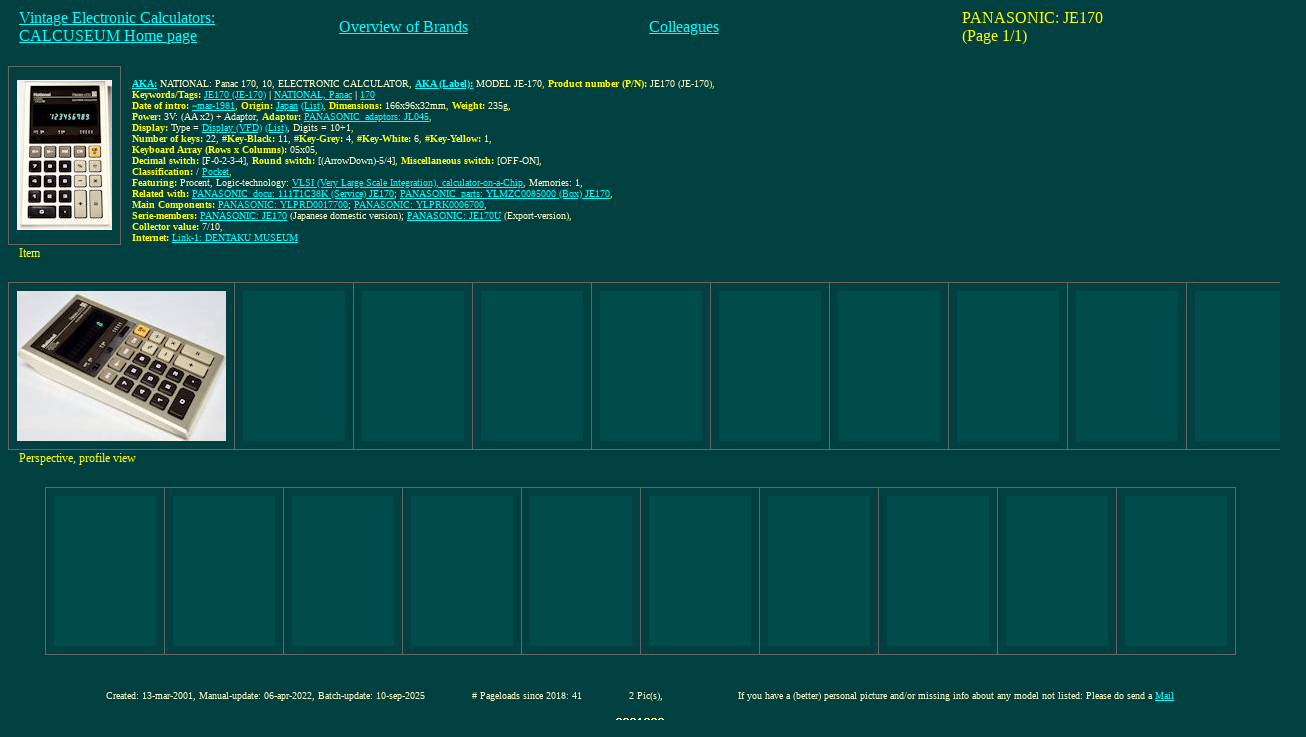

--- FILE ---
content_type: text/html
request_url: http://www.calcuseum.com/SCRAPBOOK/BONUS/14699/1.htm
body_size: 9552
content:
 <!DOCTYPE html PUBLIC "-//W3C//DTD XHTML 1.0 Transitional//EN" "http://www.w3.org/TR/xhtml1/DTD/xhtml1-transitional.dtd">
<html lang="nl">
<head>
<title>CALCUSEUM PANASONIC: JE170</title>
<meta http-equiv="Content-Type" content="text/html; charset=iso-8859-1" />
<link rel="stylesheet" type="text/css" href="http://www.calcuseum.com/_CSS/BE-CALC_ScrapBook_01.css" />
</head>
<body>
<div align="center">
<center>
<table class="TABLE01">
<TR>
<TD class="F9 K1"> <p><a href="http://www.calcuseum.com">Vintage Electronic Calculators:<br>CALCUSEUM Home page</a></p></TD>
<TD class="F9 K1"> <p><a href="../../BRAND/Brand.htm">Overview of Brands</a></p>
<TD class="F9 K1"> <p><a href="../../BRAND/PANASONIC/1.htm">Colleagues</a></p></TD>
<TD class="F9 K1"><p>PANASONIC: JE170<br>(Page 1/1)</p></TD>
<TR>
</TABLE>
<table class="TABLE02">
<th> <a href=../../BITMAP/BONUS/14699/_SMD14699_XL.htm><img src="../../BITMAP/EP/PANASONIC/_SMD14699.JPG"</th>
<td width="1500" valign ="top">
<p align="left">
<font face="Verdana" size ="1">
<br><font color="#FFFF00"><b><a href=../../../HowToSearch.html>AKA:</a></b> </font><font color="#FFFFCC">NATIONAL: Panac 170, 10, ELECTRONIC CALCULATOR</font><font color="#FFFF00">, </font><font color="#FFFF00"><b><a href=../../../HowToSearch.html>AKA (Label):</a></b> </font><font color="#FFFFCC">MODEL JE-170</font><font color="#FFFF00">, </font><font color="#FFFF00"><b>Product number (P/N):</b> </font><font color="#FFFFCC">JE170 (JE-170)</font><font color="#FFFF00">, </font>
<br><font color="#FFFF00"><b>Keywords/Tags:</b> </font><font color="#FFFFCC"><a href=../../../LISTINGS/CALCUSEUM_Listing_Keyword_Raw_AllItems_J.htm#JE170-(JE-170)>JE170 (JE-170)</a></font><font color="#FFFF00"></font><font color="#FFFFCC"><b> | </b> </font><font color="#FFFFCC"><a href=../../../LISTINGS/CALCUSEUM_Listing_Keyword_Raw_AllItems_N.htm#NATIONAL,-Panac>NATIONAL, Panac</a></font><font color="#FFFF00"></font><font color="#FFFFCC"><b> | </b> </font><font color="#FFFFCC"><a href=../../../LISTINGS/CALCUSEUM_Listing_Keyword_Raw_AllItems_1.htm#170>170</a></font><font color="#FFFF00"></font>
<br><font color="#FFFF00"><b>Date of intro:</b> </font><font color="#FFFFCC"><a href=../../../catalog_timekeeper.Asc.htm>~mar-1981</a></font><font color="#FFFF00">, </font><font color="#FFFF00"><b>Origin:</b> </font><font color="#FFFFCC"><a href=../../BONUS/89112/1.htm>Japan</a></font><font color="#FFFF00"></font> <a href=../../../LISTINGS/CALCUSEUM_Listing_NC_OLA10.htm>(List)</a>, <font color="#FFFF00"><b>Dimensions:</b> </font><font color="#FFFFCC">166x96x32mm</font><font color="#FFFF00">, </font><font color="#FFFF00"><b>Weight:</b> </font><font color="#FFFFCC">235g</font><font color="#FFFF00">, </font>
<br><font color="#FFFF00"><b>Power:</b> </font><font color="#FFFFCC">3V: (AA x2) + Adaptor</font><font color="#FFFF00">, </font><font color="#FFFF00"><b>Adaptor:</b> </font><font color="#FFFFCC"><a href=../../BONUS/71343/1.htm>PANASONIC_adaptors: JL045</a></font><font color="#FFFF00">, </font>
<br><font color="#FFFF00"><b>Display:</b> </font><font color="#FFFFCC">Type = <a href=../../BONUS/66335/1.htm>Display (VFD)</a> <a href="../../../LISTINGS/CALCUSEUM_Listing_NC_DT20.htm">(List)</a>,   Digits = 10+1</font><font color="#FFFF00">, </font>
<br><font color="#FFFF00"><b>Number of keys:</b> </font><font color="#FFFFCC">22</font><font color="#FFFF00">, </font><font color="#FFFF00"><b>#Key-Black:</b> </font><font color="#FFFFCC">11</font><font color="#FFFF00">, </font><font color="#FFFF00"><b>#Key-Grey:</b> </font><font color="#FFFFCC">4</font><font color="#FFFF00">, </font><font color="#FFFF00"><b>#Key-White:</b> </font><font color="#FFFFCC">6</font><font color="#FFFF00">, </font><font color="#FFFF00"><b>#Key-Yellow:</b> </font><font color="#FFFFCC">1</font><font color="#FFFF00">, </font>
<br><font color="#FFFF00"><b>Keyboard Array (Rows x Columns):</b> </font><font color="#FFFFCC">05x05</font><font color="#FFFF00">, </font>
<br><font color="#FFFF00"><b>Decimal switch:</b> </font><font color="#FFFFCC">[F-0-2-3-4]</font><font color="#FFFF00">, </font><font color="#FFFF00"><b>Round switch:</b> </font><font color="#FFFFCC">[(ArrowDown)-5/4]</font><font color="#FFFF00">, </font><font color="#FFFF00"><b>Miscellaneous switch:</b> </font><font color="#FFFFCC">[OFF-ON]</font><font color="#FFFF00">, </font>
<br><font color="#FFFF00"><b>Classification:</b> </font><font color="#FFFFCC"> / <a href="..\..\..\LISTINGS\CALCUSEUM_Listing_NC__EP.htm">Pocket</a></font><font color="#FFFF00">, </font>
<br><font color="#FFFF00"><b>Featuring:</b> </font><font color="#FFFFCC">Procent, Logic-technology: <a href=../../BONUS/75481/1.htm>VLSI (Very Large Scale Integration), calculator-on-a-Chip</a>, Memories: 1, </font><font color="#FFFF00"></font>
<br><font color="#FFFF00"><b>Related with:</b> </font><font color="#FFFFCC"><a href=../../BONUS/103965/1.htm>PANASONIC_docu: 111T1C38K (Service) JE170</a>; <a href=../../BONUS/401764/1.htm>PANASONIC_parts: YLMZC0085000 (Box) JE170</a></font><font color="#FFFF00">, </font>
<br><font color="#FFFF00"><b>Main Components:</b> </font><font color="#FFFFCC"><a href=../../BONUS/202148/1.htm>PANASONIC: YLPRD0017700</a>; <a href=../../BONUS/202151/1.htm>PANASONIC: YLPRK0006700</a></font><font color="#FFFF00">, </font>
<br><font color="#FFFF00"><b>Serie-members:</b> </font><font color="#FFFFCC"><a href=../../BONUS/14699/1.htm>PANASONIC: JE170</a> (Japanese domestic version); <a href=../../BONUS/31027/1.htm>PANASONIC: JE170U</a> (Export-version)</font><font color="#FFFF00">, </font>
<br><font color="#FFFF00"><b>Collector value:</b> </font><font color="#FFFFCC">7/10</font><font color="#FFFF00">, </font>
<br><font color="#FFFF00"><b>Internet:</b> </font><font color="#FFFFCC"><a href=http://www.dentaku-museum.com/calc/calc/7-matsusita/je/170-2.jpg>Link-1: DENTAKU MUSEUM</a></font><font color="#FFFF00"></font>
</font>
</tr>
<tr>
<TD class="F2"valign="top"> <p></font><font size="1"color="#FF3300"></font><font size="1"color="#FF3300"></font>Item</p></TD>
</tr>
</TABLE>
<table class="TABLE02">
<tr>
<th><a href= ../../BITMAP/BONUS/14699/_SMD304119_XL.htm> <img src="../../BITMAP/BONUS/14699/_SMD304119.JPG"</th>
<th> <img src="../../BITMAP/MI/_smd72055.jpg"</th>
<th> <img src="../../BITMAP/MI/_smd72055.jpg"</th>
<th> <img src="../../BITMAP/MI/_smd72055.jpg"</th>
<th> <img src="../../BITMAP/MI/_smd72055.jpg"</th>
<th> <img src="../../BITMAP/MI/_smd72055.jpg"</th>
<th> <img src="../../BITMAP/MI/_smd72055.jpg"</th>
<th> <img src="../../BITMAP/MI/_smd72055.jpg"</th>
<th> <img src="../../BITMAP/MI/_smd72055.jpg"</th>
<th> <img src="../../BITMAP/MI/_smd72055.jpg"</th>
</tr>
<tr>
<TD class="F2"valign="top"> <p></font><font size="1"color="#FF3300"></font><font size="1"color="#FF3300"></font>Perspective, profile view</p></TD>
<TD class="F2"valign="top"> <p></p></TD>
<TD class="F2"valign="top"> <p></p></TD>
<TD class="F2"valign="top"> <p></p></TD>
<TD class="F2"valign="top"> <p></p></TD>
<TD class="F2"valign="top"> <p></p></TD>
<TD class="F2"valign="top"> <p></p></TD>
<TD class="F2"valign="top"> <p></p></TD>
<TD class="F2"valign="top"> <p></p></TD>
<TD class="F2"valign="top"> <p></p></TD>
</tr>
</TABLE>
<table class="TABLE02">
<tr>
<th> <img src="../../BITMAP/MI/_smd72055.jpg"</th>
<th> <img src="../../BITMAP/MI/_smd72055.jpg"</th>
<th> <img src="../../BITMAP/MI/_smd72055.jpg"</th>
<th> <img src="../../BITMAP/MI/_smd72055.jpg"</th>
<th> <img src="../../BITMAP/MI/_smd72055.jpg"</th>
<th> <img src="../../BITMAP/MI/_smd72055.jpg"</th>
<th> <img src="../../BITMAP/MI/_smd72055.jpg"</th>
<th> <img src="../../BITMAP/MI/_smd72055.jpg"</th>
<th> <img src="../../BITMAP/MI/_smd72055.jpg"</th>
<th> <img src="../../BITMAP/MI/_smd72055.jpg"</th>
</tr>
<tr>
<TD class="F2"valign="top"> <p></p></TD>
<TD class="F2"valign="top"> <p></p></TD>
<TD class="F2"valign="top"> <p></p></TD>
<TD class="F2"valign="top"> <p></p></TD>
<TD class="F2"valign="top"> <p></p></TD>
<TD class="F2"valign="top"> <p></p></TD>
<TD class="F2"valign="top"> <p></p></TD>
<TD class="F2"valign="top"> <p></p></TD>
<TD class="F2"valign="top"> <p></p></TD>
<TD class="F2"valign="top"> <p></p></TD>
</tr>
</TABLE>
<TABLE>
<TR>
<TD class="F5 K2"> <p>Created: 13-mar-2001, Manual-update: 06-apr-2022, Batch-update: 10-sep-2025</font>&nbsp &nbsp &nbsp &nbsp &nbsp &nbsp &nbsp</p></TD>
<TD class="F5 K2"> <p></TD>
<TD class="F5 K2"> <p># Pageloads since 2018: 41</font>&nbsp &nbsp &nbsp &nbsp &nbsp &nbsp &nbsp</p></TD>
<TD class="F5 K2"> <p></TD>
<TD class="F5 K2"> <p>2 Pic(s),</font></p></TD>
<TD class="F5 K2"> <p></TD>
<TD class="F5 K2"> <p>&nbsp &nbsp &nbsp &nbsp &nbsp &nbsp &nbsp &nbsp &nbsp &nbsp &nbsp</p></TD>
<TD class="F5 K2"> <p>If you have a (better) personal picture and/or missing info about any model not listed: Please do send a <a href="mailto:Calculators@Devidts.com">Mail</p></TD>
<TR>
</TABLE>
<!-- Start of StatCounter Code -->
<script type="text/javascript" language="javascript">
var sc_project=995993;
var sc_invisible=0;
var sc_partition=9;
var sc_security="6b3a74be";
</script>
<script type="text/javascript" language="javascript" src="http://www.statcounter.com/counter/counter.js"></script><noscript><a href="http://www.statcounter.com/" target="_blank"><img  src="http://c10.statcounter.com/counter.php?sc_project=995993&amp;java=0&amp;security=6b3a74be&amp;invisible=0" alt="website hit counter" border="0"></a> </noscript>
<!-- End of StatCounter Code -->
